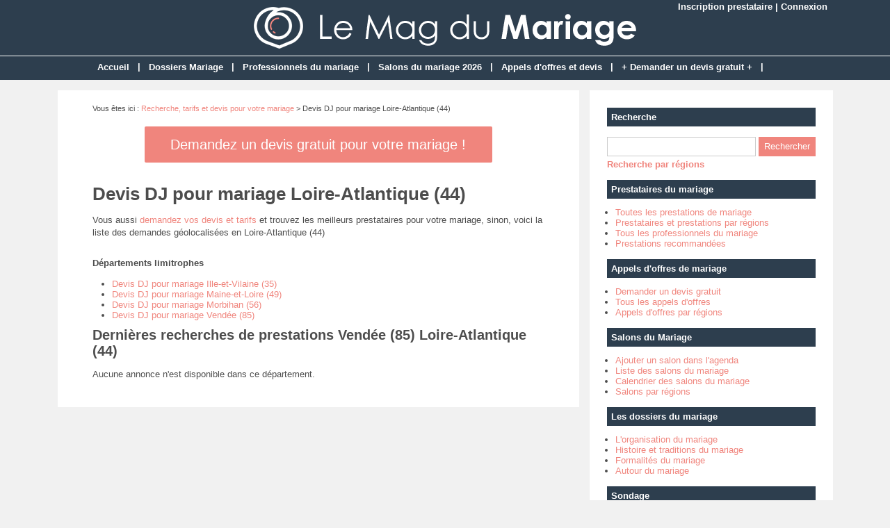

--- FILE ---
content_type: text/html; charset=utf-8
request_url: https://www.lemagdumariage.com/annonces-loire-atlantique/devis-dj-mariage.html
body_size: 2813
content:
<!doctype html>
<html>
<head>
<title>Devis DJ pour mariage Loire-Atlantique (44) - Le Mag du Mariage</title>
<meta name="description" content="Liste des demandes de prix et tarifs de prestations et prestataires pour organiser un mariage en Loire-Atlantique (44)" />
<meta name="robots" content="noindex" />
<link rel="canonical" href="https://www.lemagdumariage.com/annonces-loire-atlantique/devis-dj-mariage.html" />
<meta name="google-site-verification" content="eSndg7djrtGShq6RcLUGFaR_rK38VC7OFIyRGHA3JME" />
<meta name="viewport" content="width=device-width, initial-scale=1, maximum-scale=1" />
<link rel="shortcut icon" href="/favicon.ico" />
<link rel="stylesheet" type="text/css" media="screen" href="https://www.lemagdumariage.com/css/style.css" />
<script type="text/javascript" src="https://code.jquery.com/jquery-latest.min.js"></script>
<script type="text/javascript" src="https://www.lemagdumariage.com/js/fonctions.js"></script>
<meta name="robots" content="max-snippet:-1">
<meta name="robots" content="max-image-preview:large">
<meta name="robots" content="max-video-preview:-1">
</head>
<body>
<div id="fb-root"></div>
<script type="text/javascript">
(function(d, s, id) {
	var js, fjs = d.getElementsByTagName(s)[0];
	if (d.getElementById(id)) return;
	js = d.createElement(s); js.id = id;
	js.src = "//connect.facebook.net/fr_FR/sdk.js#xfbml=1&version=v2.5";
	fjs.parentNode.insertBefore(js, fjs);
}(document, 'script', 'facebook-jssdk'));
</script>
<div id="content">
	<div id="connexion"><a href="https://www.lemagdumariage.com/inscription.html">Inscription prestataire</a> | <a href="https://www.lemagdumariage.com/connexion.html">Connexion</a></div>
<div id="header">
	<div id="logo"><a href="https://www.lemagdumariage.com/"><img src="https://www.lemagdumariage.com/images/site/logo.png" alt="Le Mag du Mariage" width="550" height="60" /></a></div>
<div>&nbsp;</div></div>
<nav>
<ul>
<li><a href="https://www.lemagdumariage.com/">Accueil</a>
	</li>
	<li class="trait">|</li>
<li><a href="https://www.lemagdumariage.com/liste-dossiers.html">Dossiers Mariage</a>
	</li>
	<li class="trait">|</li>
<li><a href="https://www.lemagdumariage.com/liste-prestations.html">Professionnels du mariage</a>
	</li>
	<li class="trait">|</li>
<li><a href="https://www.lemagdumariage.com/liste-agendas.html">Salons du mariage 2026</a>
	</li>
	<li class="trait">|</li>
<li><a href="https://www.lemagdumariage.com/liste-annonces.html">Appels d'offres et devis</a>
	</li>
	<li class="trait">|</li>
<li><a href="https://www.lemagdumariage.com/ajouter-annonce.html">+ Demander un devis gratuit +</a>
	</li>
	<li class="trait">|</li>
</ul>
</nav>
	<div id="contenu">
		<div id="left">
		<div class="ariane">Vous &ecirc;tes ici : <a href="https://www.lemagdumariage.com/liste-annonces.html">Recherche, tarifs et devis pour votre mariage</a> &gt; Devis DJ pour mariage Loire-Atlantique (44)</div>
<div class="devis"><button type="button" class="bouton3" onclick="window.location.href='https://www.lemagdumariage.com/ajouter-annonce.html'">Demandez un devis gratuit pour votre mariage !</button></div>
<div class="g-box">
	<h1>Devis DJ pour mariage Loire-Atlantique (44)</h1>
	<p>Vous aussi <a href="https://www.lemagdumariage.com/ajouter-annonce.html">demandez vos devis et tarifs</a> et trouvez les meilleurs prestataires pour votre mariage, sinon, voici la liste des demandes g&eacute;olocalis&eacute;es en Loire-Atlantique (44)</p>
	<div id="regions">
		<div class="regions-l">
			<p class="titre-region">D&eacute;partements limitrophes</p>
		<ul class="regions-pays">
			<li><a href="https://www.lemagdumariage.com/annonces-ille-vilaine/devis-dj-mariage.html"> Devis DJ pour mariage Ille-et-Vilaine (35)</a></li>
		</ul>
		<ul class="regions-pays">
			<li><a href="https://www.lemagdumariage.com/annonces-maine-loire/devis-dj-mariage.html"> Devis DJ pour mariage Maine-et-Loire (49)</a></li>
		</ul>
		<ul class="regions-pays">
			<li><a href="https://www.lemagdumariage.com/annonces-morbihan/devis-dj-mariage.html"> Devis DJ pour mariage Morbihan (56)</a></li>
		</ul>
		<ul class="regions-pays">
			<li><a href="https://www.lemagdumariage.com/annonces-vendee/devis-dj-mariage.html"> Devis DJ pour mariage Vendée (85)</a></li>
		</ul>
		</div>
	</div>
	<h2>Derni&egrave;res recherches de prestations Vendée (85) Loire-Atlantique (44)</h2>
<p>Aucune annonce n'est disponible dans ce d&eacute;partement.</p>
</div>
		</div>
		<div id="right">
<div class="box">
		<div class="titre-col">Recherche</div>
		<div class="recherche">
			<form action="https://www.lemagdumariage.com/index.php" method="get">
			<input type="hidden" name="page" value="rech" />
			<input class="rec" type="text" name="terme" id="terme" value="" />
			<input type="submit" class="bouton" name="rechercher" value="Rechercher" />
			</form>
		</div>
		<div class="rec-region"><a href="https://www.lemagdumariage.com/recherche-regions.html">Recherche par r&eacute;gions</a></div>
</div>
<div class="box">
		<div class="titre-col">Prestataires du mariage</div>
		<ul class="cat-col">
		<li><a href="https://www.lemagdumariage.com/liste-prestations.html">Toutes les prestations de mariage</a></li>
		<li><a href="https://www.lemagdumariage.com/prestations-regions.html">Prestataires et prestations par régions</a></li>
		<li><a href="https://www.lemagdumariage.com/liste-prestataires.html">Tous les professionnels du mariage</a></li>
		<li><a href="https://www.lemagdumariage.com/prestations-recommandees.html">Prestations recommandées</a></li>
		</ul>
</div>
<div class="box">
		<div class="titre-col">Appels d'offres de mariage</div>
		<ul class="cat-col">
		<li><a href="https://www.lemagdumariage.com/ajouter-annonce.html">Demander un devis gratuit</a></li>
		<li><a href="https://www.lemagdumariage.com/liste-annonces.html">Tous les appels d'offres</a></li>
		<li><a href="https://www.lemagdumariage.com/annonces-regions.html">Appels d'offres par régions</a></li>
		</ul>
</div>
<div class="box">
		<div class="titre-col">Salons du Mariage</div>
		<ul class="cat-col">
		<li><a href="https://www.lemagdumariage.com/ajouter-agenda.html">Ajouter un salon dans l'agenda</a></li>
		<li><a href="https://www.lemagdumariage.com/liste-agendas.html">Liste des salons du mariage</a></li>
		<li><a href="https://www.lemagdumariage.com/agendas-calendrier.html">Calendrier des salons du mariage</a></li>
		<li><a href="https://www.lemagdumariage.com/agendas-regions.html">Salons par régions</a></li>
		</ul>
</div>
<div class="box">
		<div class="titre-col">Les dossiers du mariage</div>
		<ul class="cat-col">
		<li><a href="https://www.lemagdumariage.com/dossiers-cat-1-organisation-mariage.html">L'organisation du mariage</a></li>
		<li><a href="https://www.lemagdumariage.com/dossiers-cat-2-histoire-tradition-mariage.html">Histoire et traditions du mariage</a></li>
		<li><a href="https://www.lemagdumariage.com/dossiers-cat-3-formalites-mariage.html">Formalités du mariage</a></li>
		<li><a href="https://www.lemagdumariage.com/dossiers-cat-4-autour-mariage.html">Autour du mariage</a></li>
		</ul>
</div>
<div class="box">
	<div class="titre-col">Sondage</div>
	<div class="sondage">
		<div class="titre-son">Allez-vous vous rendre à un salon du mariage ?</div>
		<form method="post" action="https://www.lemagdumariage.com/vote-3.html">
		<div class="radio"><input type="radio" name="sondage" value="1"> Oui</div>
		<div class="radio"><input type="radio" name="sondage" value="2"> Non</div>
<div class="radio"><input type="radio" name="sondage" value="3"> Ne sais pas</div>
		<div><input type="submit" class="bouton" name="voter" value="Voter" /> &nbsp; <button type="button" class="bouton2" onclick="window.location.href='https://www.lemagdumariage.com/sondage-3-allez-rendre-salon-mariage.html'">Voir les r&eacute;sultats</button></div>
	</form>
	<div class="box-sondage"><a href="https://www.lemagdumariage.com/liste-sondages.html">Voir tous les sondages</a></div>
	</div>
</div>
<div class="box">
		<div class="titre-col">Suivez-nous !</div>
		<div id="social-col">
<a class="soc" href="https://www.facebook.com/lemagdumariage" target="_blank"><img src="https://www.lemagdumariage.com/images/site/picto-facebook.png" alt="Facebook" /></a>
<a class="soc" href="https://twitter.com/Mariage_fr" target="_blank"><img src="https://www.lemagdumariage.com/images/site/picto-twitter.png" alt="Twitter" /></a>
		<a class="soc" href="https://www.lemagdumariage.com/rss/flux-general.xml" target="_blank"><img src="https://www.lemagdumariage.com/images/site/picto-rss.png" alt="Flux RSS" /></a>
		</div>
</div>
</div>
	</div>
</div>
<div id="footer">
	<div id="zone-footer">
	&copy; 2014-2026 - Le Mag du Mariage &eacute;dit&eacute; par <a href="https://www.mybeautifulcompany.com" target="_blank">My Beautiful Company</a> - <a href="https://www.lemagdumariage.com/mentions-legales.html">Mentions légales</a> - <a href="https://www.lemagdumariage.com/conditions-generales-vente.html">Conditions générales de vente</a> - <a href="https://www.lemagdumariage.com/plan.html">Plan</a> - <a href="https://www.lemagdumariage.com/contact.html">Contact</a>	</div>
</div>
<script type="text/javascript" src="https://www.lemagdumariage.com/js/jquery.lazyload.js"></script>
<script type="text/javascript">
$(function() {
	$("img.lazy").lazyload({
		 effect : "fadeIn"
	});
});
</script>
<script type="text/javascript" src="https://www.lemagdumariage.com/js/jquery.sticky.js"></script>
<script type="text/javascript">
  $(document).ready(function(){
    $("#sticker").sticky({topSpacing:0});
});
</script>
<!-- Matomo O2 -->
<script>
  var _paq = window._paq = window._paq || [];
  /* tracker methods like "setCustomDimension" should be called before "trackPageView" */
  _paq.push(['trackPageView']);
  _paq.push(['enableLinkTracking']);
  (function() {
    var u="https://www.mbc-stats.eu/";
    _paq.push(['setTrackerUrl', u+'matomo.php']);
    _paq.push(['setSiteId', '6']);
    var d=document, g=d.createElement('script'), s=d.getElementsByTagName('script')[0];
    g.async=true; g.src=u+'matomo.js'; s.parentNode.insertBefore(g,s);
  })();
</script>
<!-- End Matomo Code -->

<script type="text/javascript" src="https://www.lemagdumariage.com/js/jquery.responsinav.js"></script>
<script>
$(function(){
	$(window).responsinav({ breakpoint: 999 });
});
</script>
</body>
</html>


--- FILE ---
content_type: text/css
request_url: https://www.lemagdumariage.com/css/style.css
body_size: 11159
content:
html, body {margin: 0; color: #4d4d4d; font: 13px Arial, Helvetica, sans-serif; background: #f1f1f1}
#fond {background: url(../images/site/fond.png); display: none; height: 100%; width: 100%; position: fixed; top: 0; z-index: 99998}
#popup {width: 500px; background: #fff; padding: 10px; height: auto; z-index: 99999; position: fixed; display: none; top: 200px; right: 0; left: 0; margin: 0 auto; border-radius: 6px}
#titrepopup {font-size: 20px; width: 80%; padding: 4px 0 15px 0; color : #2d3e4e; float: left; font-weight: bold}
#lienpopup {padding: 10px 0 0; text-align: center; font-weight: bold}
#bouton {width: 19px; height: 19px; float: right; background: #2d3e4e; margin: 2px 0 0 0; padding: 4px 3px 3px 4px; border-radius: 50%; color: #fff; text-align: center; font-size: 17px; line-height: 17px; cursor: pointer; font-weight: bold}
#popup iframe {box-shadow: none; margin: 0 auto; min-width: 500px}
#content {width: 100%; height: auto; margin: 0 auto 0}
/* Connexion */
#connexion {width: 1100px; height: 0; line-height: 20px; text-align: right; margin: 0 auto; font-weight: bold; color: #fff}
#connexion a, a:visited {text-decoration: none; color: #fff}
#connexion a:hover {text-decoration: underline; color: #fff}
a, a:active, img, img:active, input img, input img:hover, iframe {outline: none}
iframe {border: 0}
img {max-width: 100%; height: auto}
a, a:visited {text-decoration: none; color: #f0857d}
a:hover {text-decoration: underline; color: #f0857d}
h1, h1.home, h2, h3 {font-weight: bold; margin: 0}
h1 {font-size: 26px; margin-bottom: 10px}
h1.home {font-size: 26px; margin-bottom: 10px}
h2 {font-size: 20px; margin-bottom: 10px}
h3 {font-size: 15px}
h4 {font-size: 100%}
h5 {font-size: 100%}
h6 {font-size: 100%}
h3, h4, h5, h6 {padding: 0}
table {width: 100%}
table td {vertical-align: text-top}
#calendrier table {border: 1px solid #ccc; margin: 0 auto; margin-bottom: 15px}
#calendrier table td {border: 1px solid #ccc; padding: 4px; vertical-align: middle}
.ariane {font-size: 11px; margin: 20px 0 10px 0; width: 650px}
.clear {clear: both}
ul, li {margin: 0 0 0 16px; padding: 0}
ul {margin: 6px 6px 10px 6px}
ul ul {margin: 6px 0 6px 0}
figure {margin: 0}
figcaption {font-size: 10px; text-align: center; font-style: italic}
/* Header */
#header {width: 100%; height: 80px; margin: 0 auto; overflow: hidden; background: #2d3e4e}
#logo {text-align: center; padding: 10px 0 0 0}
.pub-h {}
/* Menu */
nav {display: block; width: 100%; height: 34px; background: #2d3e4e; margin: 0 auto 15px; font-weight: bold; border-top: 1px solid #fff}
nav a.mobile_handle {display: none}
nav ul {display: block; margin: 0 auto; padding: 0; width: 1024px}
nav ul li {display: inline; position: relative; float: left; list-style: none; height: 34px; margin: 0; padding: 0}
nav ul a, nav ul a:link, nav ul a:visited {display: block; float: left; margin: 0; color: #fff; list-style: none; height: 20px; line-height: 18px; padding: 7px 12px}
nav ul a:hover, nav ul a:active {text-decoration: underline; color: #fff}
nav ul ul {display: none; position: absolute; top: 34px; left: 0; width: 190px; border: 1px solid #fff; border-bottom: none; background: none}
nav ul ul li {display: block; float: none; clear: both; background: #2d3e4e; border-bottom: 1px solid #fff; width: 100%; height: auto; margin: 0; padding: 0}
nav ul ul a, nav ul ul a:link, nav ul ul a:visited {display: block; float: none; padding: 7px 5px; border-right: none; margin: 0; color: #fff; text-align: left; text-decoration: none; height: auto}
nav ul ul a:hover, nav ul ul a:active {text-decoration: underline; color: #fff}
nav ul ul ul {top: -1px; left: 190px; width: 190px}
nav ul ul ul li {display: block; float: none; clear: both; background: #2d3e4e; margin: 0; padding: 0}
nav ul ul ul a, nav ul ul ul a:link, nav ul ul ul a:visited {display: block; float: none; border: 0; padding: 3px 5px 5px; margin: 0; color: #fff; text-decoration: none}
nav ul ul ul a:hover, nav ul ul ul a:active {text-decoration: underline; color: #fff}
nav ul li.trait {float: left; list-style: none; margin: 0; width: auto; height: 34px; line-height: 30px; color: #fff; font-weight: bold}
/* Pub */
.pub-menu {text-align: center; padding: 15px 0 15px 0; background: #fff; width: 1100px; margin: 15px auto 0}
#pub-menu-inside {width: 1000px; margin: 0 auto; padding: 10px 0 0 0}
.box-pub1, .box-pub2 {text-align: center; padding: 0 0 20px 0}
.box-pub3 {background: #fff; width: 650px; overflow: hidden; margin-top: 10px; padding: 2px 0px 6px 2px}
.pub-dossier {text-align: center}
/* Contenant */
#contenu {width: 1115px; height: auto; margin: 0 auto 15px; display: table}
#left {float: left; width: 650px; background: #fff; background: #fff; height: auto; padding: 0 50px 25px 50px; height: auto; display: table-cell}
#right {float: right; width: 300px; background: #fff; padding: 25px 25px 0 25px; display: table-cell}
/* Colonne */
.box {width: 300px; padding: 0 0 15px 0; font-size: 13px}
.box-texte h2 {font-size: 18px; padding-bottom:0; border: none}
.titre-col {font-weight: bold; padding: 6px; background: #2d3e4e; font-size: 13px; color: #fff}
.rec {border: 1px #ccc solid; line-height: 18px; color: #4d4d4d; padding: 4px; margin: 15px 0 0 0; width: 204px}
#social-col {text-align: left; padding: 15px 0 0 0; width: 300px}
#social-col-top {text-align: right; padding: 20px 0 0 0}
.soc {padding: 0 16px 0 0}
.soc-top {padding: 0 10px}
ul.cat-col {margin: 12px 0 0 -4px}
ul.cat-col li.rouge a, ul.cat-col li.rouge a:visited {color: #f0857d; text-decoration: none}
ul.cat-col li.rouge a:hover {color: #f0857d; text-decoration: underline}
ul.com-col {margin: 6px 0 6px -4px}
ul.com-col li {padding-bottom: 10px}
.rec-region {font-weight: bold; padding-top: 4px}
.rec-region a, .rec-region a:visited {text-decoration: none; color: #f0857d}
.rec-region a:hover {text-decoration: underline; color: #f0857d}
/* Sondages */
.titre-son {background: #f0857d; color: #fff; text-align: center; padding: 6px; margin-bottom: 10px}
.radio {margin-bottom: 8px}
.img-vote {height: 10px}
/* Contenu */
.g-box, .p-box {background: #fff; width: 650px; overflow: hidden; margin-top: 20px}
.p-box {width: 728px; padding: 2px 0px 6px 2px}
.g-box ul {margin-left: 12px}
.g-box p {line-height: 18px}
.devis {text-align: center; margin: 0 0 10px 0; padding: 10px}
/* Box modules */
.box-texte, .box-cat {width: 650px; height: auto; margin: -10px 0 10px 0; padding: 0; overflow: auto}
.box-texte h2 {font-size: 20px; padding-bottom:0; border: none}
.box-texte h2.devis {font-size: 26px; background: #f0857d; color: #fff; padding: 16px 12px 2px 12px; margin: 0px; text-align: center}
.box-texte p.devis {background: #f1592a; color: #fff; padding: 2px 12px 16px 12px; margin: 0px; text-align: center; font-weight : bold}
.box-cat {padding: 0}
.box-g {float: left; width: 420px; height: auto; margin: 0; padding: 0}
.box-d {float: right; width: 210px; height: auto; padding: 10px; background: #f1f1f1; margin: 10px 0 0 6px}
.pubexp {font-size: 11px; color: #999}
/* Nouveau bloc A style Gris */
.bloca-gris {width: 650px; height: auto; margin: 10px 0 10px 0}
.bloca-gris .chapo {width: 650px; height: 26px; top: 0; margin: 0; border-bottom: 3px solid #2d3e4e; padding-bottom: 0}
.bloca-gris .chapo-l {float: left; width: 325px; height: 26px; line-height: 26px}
.bloca-gris .chapo-l h2 {margin: 0; font-size: 13px; height: 24px; line-height: 21px; padding: 4px 10px 0; display:inline-block; background: #2d3e4e; color: #fff; border: none}
.bloca-gris .chapo-r {float: right; width: 325px; height: 12px; line-height: 26px; padding-top: 0; color: #999; text-align: right; vertical-align: middle; font-size: 13px}
.bloca-gris .chapo-r a, .bloca-gris .chapo-r a:visited {color: #999; text-decoration: none}
.bloca-gris .chapo-r a:hover {color: #999; text-decoration: underline}
/* Bloc A */
.bloca-gris .str-a {width: 650px; height: auto; margin-top: 10px; overflow: auto}
.bloca-gris .str-a-l {float: left; width: 310px; padding-right: 15px}
.bloca-gris .str-a-l .img {width: 310px}
.bloca-gris .str-a-l .titre {margin-top: 10px; width: 310px; font-size: 13px; font-weight: bold}
.bloca-gris .str-a-l .titre a, .bloca-gris .str-a-l .titre a:visited {text-decoration: none} 
.bloca-gris .str-a-l .titre a:hover {text-decoration: underline}
.bloca-gris .str-a-l .stitre {margin-top: 10px; width: 310px; font-size: 11px}
.bloca-gris .str-a-l .texte {margin-top: 10px; width: 310px; font-size: 13px}
.bloca-gris .str-a-l .lien {margin-top: 6px; font-size: 11px; color: #999; font-style: italic}
.bloca-gris .str-a-l .lien a, .lien a:visited {color: #999; text-decoration: none}
.bloca-gris .str-a-l .lien a:hover {color: #999; text-decoration: underline}
.bloca-gris .str-a-r {float: right; width: 310px; padding-left: 15px}
.bloca-gris .str-a-r .zone {width: 310px; height: 90px; overflow: auto}
.bloca-gris .str-a-r .zone .zone-l {float: left; width: 100px; padding-right: 10px}
.bloca-gris .str-a-r .zone .zone-l .img {width: 100px}
.bloca-gris .str-a-r .zone .zone-r {float: right; width: 200px}
.bloca-gris .str-a-r .zone .zone-r .titre {width: 200px; font-size: 13px; font-weight: bold}
.bloca-gris .str-a-r .zone .zone-r .titre a, .bloca-gris .str-a-r .zone .zone-r .titre a:visited {text-decoration: none}
.bloca-gris .str-a-r .zone .zone-r .titre a:hover {text-decoration: underline}
.bloca-gris .str-a-r .zone .zone-r .stitre {margin-top: 10px; width: 200px; font-size: 11px}
.bloca-gris .str-a-r .zone .zone-r .texte {margin-top: 10px; width: 200px; font-size: 13px}
.bloca-gris .str-a-r .lien {margin-top: 6px; font-size: 11px; color: #999; font-style: italic}
.bloca-gris .str-a-r .lien a, .lien a:visited {color: #999; text-decoration: none}
.bloca-gris .str-a-r .lien a:hover {color: #999; text-decoration: underline}
/* Nouveau bloc B style Gris */
.blocb-gris {width: 650px; height: auto; margin: 20px 0 20px 0}
.blocb-gris .chapo {width: 650px; height: 26px; top: 0; margin: 0; border-bottom: 3px solid #2d3e4e; padding-bottom: 0}
.blocb-gris .chapo-l {float: left; width: 325px; height: 26px; line-height: 26px}
.blocb-gris .chapo-l h2 {margin: 0; font-size: 13px; height: 24px; line-height: 21px; padding: 4px 10px 0; display:inline-block; background: #2d3e4e; color: #fff; border: none}
.blocb-gris .chapo-r {float: right; width: 325px; height: 12px; line-height: 26px; padding-top: 0; color: #999; text-align: right; vertical-align: middle; font-size: 13px}
.blocb-gris .chapo-r a, .blocb-gris .chapo-r a:visited {color: #999; text-decoration: none}
.blocb-gris .chapo-r a:hover {color: #999; text-decoration: underline}
/* Bloc B */
.blocb-gris .str-b {width: 650px; height: auto; margin-top: 10px; overflow: auto}
.blocb-gris .str-b ul.zone {width: 650px; height: auto; margin: 0; padding: 0; overflow: auto; list-style: none; display: inline-block}
.blocb-gris .str-b ul.zone li {width: 310px; float: left; margin: 0; padding: 0}
.blocb-gris .str-b ul.zone li:first-child {float: left}
.blocb-gris .str-b ul.zone li:last-child {float: right}
.blocb-gris .str-b ul.zone li .titre {width: 310px; font-size: 13px; font-weight: bold; margin-top: 6px; display: block}
.blocb-gris .str-b ul.zone li .titre a, .blocb-gris .str-b ul.zone li .titre a:visited {text-decoration: none}
.blocb-gris .str-b ul.zone li .titre a:hover {text-decoration: underline}
.blocb-gris .str-b ul.zone li .stitre {width: 310px; font-size: 11px; margin-top: 6px; display: block}
.blocb-gris .str-b ul.zone li .texte {width: 310px; font-size: 13px; margin: 6px 0 10px; display: block}
.blocb-gris .str-b ul.zone li .lien {width: 310px; margin-top: 6px; font-size: 11px; color: #999; font-style: italic}
.blocb-gris .str-b ul.zone li .lien a, ul.zone li .lien a:visited {color: #999; text-decoration: none}
.blocb-gris .str-b ul.zone li .lien a:hover {color: #999; text-decoration: underline}
.blocb-gris .str-b ul.zone2 {width: 650px; height: auto; margin: 10px 0 0; padding: 0; overflow: auto; list-style: none; display: inline-block}
.blocb-gris .str-b ul.zone2 li {width: 310px; height: auto; float: left; margin: 0; padding: 0}
.blocb-gris .str-b ul.zone2 li:first-child {float: left}
.blocb-gris .str-b ul.zone2 li:last-child {float: right}
.blocb-gris .str-b ul.zone2 li img {float: left; width: 100px}
.blocb-gris .str-b ul.zone2 li .titre {float: right; width: 200px; font-size: 13px; font-weight: bold; display: block}
.blocb-gris .str-b ul.zone2 li .titre a, .blocb-gris .str-b ul.zone2 li .titre a:visited {text-decoration: none}
.blocb-gris .str-b ul.zone2 li .titre a:hover {text-decoration: underline}
.blocb-gris .str-b ul.zone2 li .stitre {float: right; width: 200px; font-size: 11px; margin-top: 6px; display: block}
.blocb-gris .str-b ul.zone2 li .texte {float: right; width: 200px; font-size: 13px; margin: 6px 0 10px; display: block}
.blocb-gris .str-b ul.zone2 li .lien {float: right; width: 200px; margin-top: 6px; font-size: 11px; color: #999; font-style: italic}
.blocb-gris .str-b ul.zone2 li .lien a, ul.zone2 li .lien a:visited {color: #999; text-decoration: none}
.blocb-gris .str-b ul.zone2 li .lien a:hover {color: #999; text-decoration: underline}
/* Nouveau bloc C style Gris */
.blocc-gris {width: 650px; height: auto; margin: 0 0 10px 0}
.blocc-gris .chapo {width: 650px; height: 26px; top: 0; margin: 0; border-bottom: 3px solid #2d3e4e; padding-bottom: 0}
.blocc-gris .chapo-l {float: left; width: 325px; height: 26px; line-height: 26px}
.blocc-gris .chapo-l h2 {margin: 0; font-size: 13px; height: 24px; line-height: 21px; padding: 4px 10px 0; display:inline-block; background: #2d3e4e; color: #fff; border: none}
.blocc-gris .chapo-r {float: right; width: 325px; height: 12px; line-height: 26px; padding-top: 0; color: #999; text-align: right; vertical-align: middle; font-size: 13px}
.blocc-gris .chapo-r a, .blocc-gris .chapo-r a:visited {color: #999; text-decoration: none}
.blocc-gris .chapo-r a:hover {color: #999; text-decoration: underline}
/* Bloc C */
.blocc-gris .str-c {width: 650px; height: auto; margin-top: 10px; overflow: auto}
.blocc-gris .str-c ul.zone {width: 650px; height: auto; margin: 0; padding: 0; overflow: auto; list-style: none; display: inline-block}
.blocc-gris .str-c ul.zone li {width: 210px; height: auto; float: left; margin: 0; padding: 0}
.blocc-gris .str-c ul.zone li:first-child {float: left; padding-right: 10px}
.blocc-gris .str-c ul.zone li:last-child {float: right}
.blocc-gris .str-c ul.zone li .titre {float: right; width: 210px; font-size: 13px; font-weight: bold; display: block; margin-bottom: 10px}
.blocc-gris .str-c ul.zone li .titre a, .blocc-gris .str-c ul.zone li .titre a:visited {color: #2d3e4e; text-decoration: none}
.blocc-gris .str-c ul.zone li .titre a:hover {color: #2d3e4e; text-decoration: underline}
/* Nouveau bloc D style Gris */
.blocd-gris {width: 650px; height: auto; margin: 10px 0 10px 0}
.blocd-gris .chapo {width: 650px; height: 26px; top: 0; margin: 0; border-bottom: 3px solid #2d3e4e; padding-bottom: 0}
.blocd-gris .chapo-l {float: left; width: 325px; height: 26px; line-height: 26px}
.blocd-gris .chapo-l h2 {margin: 0; font-size: 13px; height: 24px; line-height: 21px; padding: 4px 10px 0; display:inline-block; background: #2d3e4e; color: #fff; border: none}
.blocd-gris .chapo-r {float: right; width: 325px; height: 12px; line-height: 26px; padding-top: 0; color: #999; text-align: right; vertical-align: middle; font-size: 13px}
.blocd-gris .chapo-r a, .blocd-gris .chapo-r a:visited {color: #999; text-decoration: none}
.blocd-gris .chapo-r a:hover {color: #999; text-decoration: underline}
/* Bloc D */
.blocd-gris .str-d {width: 650px; height: auto; margin-top: 10px; overflow: auto}
.blocd-gris .str-d .zone {width: 650px; height: auto; overflow: auto; padding-bottom: 10px}
.blocd-gris .str-d .zone .zone-l {float: left; width: 210px; padding-right: 10px}
.blocd-gris .str-d .zone .zone-l .img {width: 210px}
.blocd-gris .str-d .zone .zone-r {float: right; width: 430px}
.blocd-gris .str-d .zone .zone-r .titre {width: 430px; font-size: 13px; font-weight: bold}
.blocd-gris .str-d .zone .zone-r .titre a, .blocd-gris .str-d .zone .zone-r .titre a:visited {text-decoration: none}
.blocd-gris .str-d .zone .zone-r .titre a:hover {text-decoration: underline}
.blocd-gris .str-d .zone .zone-r .stitre {margin-top: 10px; width: 430px; font-size: 11px}
.blocd-gris .str-d .zone .zone-r .texte {margin-top: 10px; width: 430px; font-size: 13px}
.blocd-gris .str-d .zone .zone-r .lien {margin-top: 6px; font-size: 11px; color: #999; font-style: italic}
.blocd-gris .str-d .zone .zone-r .lien a, .lien a:visited {color: #999; text-decoration: none}
.blocd-gris .str-d .zone .zone-r .lien a:hover {color: #999; text-decoration: underline}
/* Nouveau bloc E style Gris */
.bloce-gris {width: 650px; height: auto; margin: 0 0 10px 0; font-size: 13px}
.bloce-gris .chapo {width: 650px; height: 26px; top: 0; margin: 0 0 10px 0; border-bottom: 3px solid #2d3e4e; padding-bottom: 0}
.bloce-gris .chapo-l {float: left; width: 325px; height: 26px; line-height: 26px}
.bloce-gris .chapo-l h2 {margin: 0; font-size: 13px; height: 24px; line-height: 21px; padding: 4px 10px 0; display:inline-block; background: #2d3e4e; color: #fff; border: none}
.bloce-gris .chapo-r {float: right; width: 325px; height: 12px; line-height: 26px; padding-top: 0; color: #999; text-align: right; vertical-align: middle; font-size: 13px}
.bloce-gris .chapo-r a, .bloce-gris .chapo-r a:visited {color: #999; text-decoration: none}
.bloce-gris .chapo-r a:hover {color: #999; text-decoration: underline}
/* Nouveau bloc F style Gris */
.blocf-gris {width: 650px; height: auto; margin: 0 0 10px 0}
.blocf-gris .chapo {width: 650px; height: 26px; top: 0; margin: 0; border-bottom: 3px solid #2d3e4e; padding-bottom: 0}
.blocf-gris .chapo-l {float: left; width: 325px; height: 26px; line-height: 26px}
.blocf-gris .chapo-l h2 {margin: 0; font-size: 13px; height: 24px; line-height: 21px; padding: 4px 10px 0; display:inline-block; background: #2d3e4e; color: #fff; border: none}
.blocf-gris .chapo-r {float: right; width: 325px; height: 12px; line-height: 26px; padding-top: 0; color: #999; text-align: right; vertical-align: middle; font-size: 13px}
.blocf-gris .chapo-r a, .blocf-gris .chapo-r a:visited {color: #999; text-decoration: none}
.blocf-gris .chapo-r a:hover {color: #999; text-decoration: underline}
/* Bloc F */
.blocf-gris .str-f {width: 650px; height: auto; margin-top: 10px; overflow: auto}
.blocf-gris .str-f ul.zone {width: 650px; height: auto; margin: 0; padding: 0; overflow: auto; list-style: none; display: inline-block}
.blocf-gris .str-f ul.zone li {width: 210px; height: auto; float: left; margin: 0; padding: 0}
.blocf-gris .str-f ul.zone li:first-child {float: left; padding-right: 10px}
.blocf-gris .str-f ul.zone li:last-child {float: right}
.blocf-gris .str-f ul.zone li .titre {float: right; width: 210px; font-size: 13px; font-weight: bold; display: block; margin-bottom: 10px}
.blocf-gris .str-f ul.zone li .titre a, .blocf-gris .str-f ul.zone li .titre a:visited {text-decoration: none}
.blocf-gris .str-f ul.zone li .titre a:hover {text-decoration: underline}
/* Nouveau bloc G style Gris */
.blocg-gris {width: 650px; height: auto; margin: 0 0 10px 0}
.blocg-gris .chapo {width: 650px; height: 26px; top: 0; margin: 0; border-bottom: 3px solid #2d3e4e; padding-bottom: 0}
.blocg-gris .chapo-l {float: left; width: 325px; height: 26px; line-height: 26px}
.blocg-gris .chapo-l h2 {margin: 0; font-size: 13px; height: 24px; line-height: 21px; padding: 4px 10px 0; display:inline-block; background: #2d3e4e; color: #fff; border: none}
.blocg-gris .chapo-r {float: right; width: 325px; height: 12px; line-height: 26px; padding-top: 0; color: #999; text-align: right; vertical-align: middle; font-size: 13px}
.blocg-gris .chapo-r a, .blocg-gris .chapo-r a:visited {color: #999; text-decoration: none}
.blocg-gris .chapo-r a:hover {color: #999; text-decoration: underline}
/* Bloc G */
.blocg-gris .str-g {width: 650px; height: auto; margin-top: 10px; overflow: auto}
.blocg-gris .str-g .zone {width: 650px; height: auto; overflow: auto; padding-bottom: 10px}
.blocg-gris .str-g .zone .zone-l {float: left; width: 210px; padding-right: 10px}
.blocg-gris .str-g .zone .zone-l .img {width: 210px}
.blocg-gris .str-g .zone .zone-r {float: right; width: 430px}
.blocg-gris .str-g .zone .zone-r .titre {width: 430px; font-size: 13px; font-weight: bold}
.blocg-gris .str-g .zone .zone-r .titre a, .blocg-gris .str-g .zone .zone-r .titre a:visited {text-decoration: none}
.blocg-gris .str-g .zone .zone-r .titre a:hover {text-decoration: underline}
.blocg-gris .str-g .zone .zone-r .stitre {margin-top: 10px; width: 430px; font-size: 11px}
.blocg-gris .str-g .zone .zone-r .texte {margin-top: 10px; width: 430px; font-size: 13px}
.blocg-gris .str-g .zone .zone-r .lien {margin-top: 6px; font-size: 11px; color: #999; font-style: italic}
.blocg-gris .str-g .zone .zone-r .lien a, .lien a:visited {color: #999; text-decoration: none}
.blocg-gris .str-g .zone .zone-r .lien a:hover {color: #999; text-decoration: underline}
/* Bloc neutre */
.neutre .str-b {width: 650px; height: auto; margin: 10px 0 0; overflow: hidden}
.neutre .str-b ul.zone {width: 650px; height: auto; margin: 0 0 20px; padding: 0; list-style: none; display: inline-block}
.neutre .str-b ul.zone li {width: 310px; float: left; margin: 0; padding: 0}
.neutre .str-b ul.zone li:first-child, .neutre .str-b tr.zone td:first-child {float: left}
.neutre .str-b ul.zone li:last-child, .neutre .str-b tr.zone td:last-child {float: right}
.neutre .str-b ul.zone li .titre {width: 310px; font-size: 13px; font-weight: bold; margin-top: 6px; display: block}
.neutre .str-b ul.zone li .titre a, .neutre .str-b ul.zone li .titre a:visited {text-decoration: none}
.neutre .str-b ul.zone li .titre a:hover, .neutre .str-b tr.zone td .titre a:hover {text-decoration: underline}
.neutre .str-b ul.zone li .stitre {width: 310px; font-size: 11px; margin-top: 6px; display: block}
.neutre .str-b ul.zone li .texte {width: 310px; font-size: 13px; margin: 6px 0 6px; display: block; overflow: hidden}
.neutre .str-b ul.zone li .lien {width: 310px; margin-top: 6px; font-size: 11px; color: #999; font-style: italic}
.neutre .str-b ul.zone li .lien a, ul.zone li .lien a:visited {text-decoration: none; color: #999}
.neutre .str-b ul.zone li .lien a:hover {text-decoration: underline; color: #999}
/* Bloc neutre table */
.neutre .str-t {width: 630px; height: auto; margin: 10px 0 0; overflow: hidden}
.neutre .str-t ul.zone, .neutre .str-t tr.zone {width: 630px; height: auto; margin: 0 0 20px; padding: 0; list-style: none; display: inline-block}
.neutre .str-t tr.zone td {width: 310px; float: left; margin: 0; padding: 0; font-size: 13px; margin-top: 6px; display: block}
.neutre .str-t tr.zone td:first-child {float: left}
.neutre .str-t tr.zone td:last-child {float: right}
.neutre .str-t tr.zone td .titre a, .neutre .str-t tr.zone td .titre a:visited {text-decoration: none; font-weight: bold}
.neutre .str-t tr.zone td .titre a:hover {text-decoration: underline}
.neutre .str-t tr.zone td .texte {width: 310px; font-size: 13px; margin: 6px 0 10px; display: block; overflow: hidden}
.neutre .str-t tr.zone td .lien {width: 310px; margin-top: 6px; font-size: 11px; color: #999; font-style: italic}
.neutre .str-t tr.zone td .lien a, tr.zone td .lien a:visited {text-decoration: none; color: #999}
.neutre .str-t tr.zone td .lien a:hover {text-decoration: underline; color: #999}
/* Liste images horizontales */
.liste-neutre {height: auto; margin-top: 10px; overflow: auto}
.liste-100, .liste-120, .liste-150, .liste-160 {width: 650px; margin: 4px 0; min-height: 100px; height: auto; overflow: auto}
.liste-120 {min-height: 90px}
.liste-150 {min-height: 150px}
.liste-160 {min-height: 120px}
.home-img-100, .home-img-100-75, .home-img-120, .home-img-150, .home-img-160, .home-img-210-140, .home-img-1, .home-img-2, .home-img-3 {float: left; width: 100px; height: 100px; margin: 0 10px 2px 0; padding: 4px; border: 1px solid #ccc}
.home-img-100-75 {float: left; width: 100px; height: 75px; border: none; padding: 0 6px 0 0}
.home-img-120 {width: 120px; height: 90px}
.home-img-150 {width: 150px; height: 150px}
.home-img-160 {width: 160px; height: 120px}
.home-img-210-140 {width: 210px; height: 140px; border: none; padding: 0 6px 0 0}
.home-img-1 {width: 100px; height: 75px; border: none; padding: 0 6px 0 0}
.home-img-2 {width: 210px; height: 140px; border: none; padding: 0 6px 0 0}
.home-img-3 {width: 310px; height: 160px; border: none; padding: 0 6px 0 0}
.img-marge {margin: 16px 10px 4px 0}
.overflow {overflow: auto}
.home-titre {color: #2d3e4e; font-weight: bold}
.home-lien {font-style: italic; margin-top: 10px; font-size: 11px}
.page-lien {font-style: italic; text-align: right; margin-top: 10px; font-size: 11px}
.home-lien a, .home-lien a:visited, .page-lien a, .page-lien a:visited {color: #999; text-decoration: none}
.home-lien a:hover, .page-lien a:hover {color: #999; text-decoration: underline}
.home-texte {margin-top: 20px}
.agenda-lien {margin-top: 6px; font-size: 11px; color: #999; font-style: italic}
.padding-rec {padding-right: 4px}
.h-video {padding: 4px; border: 1px solid #ccc}
.img-100, .img-120, .img-150, .img-160, .img-240, .img-310, .img-650 {float: right; width: 100px; min-height: 100px; height: auto; margin: 0 0 4px 20px; padding: 4px; border: 1px solid #ccc; font-size: 11px; text-align: center}
.img-120 {width: 120px; min-height: 90px}
.img-150 {width: 150px; min-height: 150px}
.img-160 {width: 160px; min-height: 120px}
.img-240 {width: 240px; min-height: 180px}
.img-310 {width: 310px; min-height: 160px}
.img-650 {display: none}
.img-650-agen {float: none; width: 650px; min-height: 325px; text-align: center; font-size: 11px; margin: 20px 0 0 0}
.pad-img {padding-bottom: 4px}
.align-l {float: left; width: 614px; font-size: 11px; color: #999}
.align-r {float: right; width: 100px; text-align: right}
.center {text-align: center}
.suite {float: right}
.sondage {border: 1px solid #f0857d; padding: 3px; margin-top: 15px}
.box-sondage {padding-top: 10px; padding-bottom: 6px; text-align: center}
.box-sondage a, .box-sondage a:visited {}
.box-sondage a:hover {}
/* Liste images verticales */
.img-v {margin: 0; padding: 4px; border: 1px solid #ccc}
.ordre {padding: 0; margin: 0; width: 650px}
.liste-h-100 {width: 110px; margin-right: 8px}
.liste-h-120 {width: 130px; margin-right: 12px}
.liste-h-150 {width: 160px; margin-right: 16px}
.liste-h-160 {width: 170px; margin-right: 6px}
.td-annonce {width: 178px; text-align: center}
/* Nouveau compte */
h2.compte {font-size: 20px; width: 100%; margin: 10px 0 10px 0; background: #2d3e4e; padding: 6px 8px; color: #fff}
ul.compte-liste {margin: 6px 0 6px -4px}
ul.compte-liste li {padding-bottom: 4px}
.compte {background: #fff; margin: 0; padding: 8px; width: 100%; height: auto; overflow: auto}
.compte2 {background: #f1f1f1; margin: 0; padding: 8px; width: 100%; height: auto; overflow: auto; border-bottom: 1px solid #ccc; border-top: 1px solid #ccc}
.compte-titre {float: left; width: 100%}
.compte-date {float: left; width: 100%; padding: 4px 0 4px 0}
.compte-lien {float: left; width: 100%; padding-top: 4px}
/* Appels d'offres & annonces */
.tr-fond {background: #2d3e4e; color: #fff; margin: 0; padding: 0}
/* Altenance ligne Annonces */
.tr-fond-bas {background: #fff; margin: 0; padding: 0}
.tr-fond-bas2 {background: #eee; margin: 0; padding: 0}
.b_titre, .b_titre2 {float: left; width: 320px; margin: 0; padding: 6px 0 6px 4px; color: #fff; height: 16px}
.b_titre2 {width: 400px}
.b_budget {float: left; width: 80px; margin: 0; padding: 6px 0; color: #fff; height: 16px; text-align: center}
.b_ville {float: left; width: 160px; margin: 0; padding: 6px 0; color: #fff; height: 16px; text-align: left}
.b_vote {float: left; width: 80px; margin: 0; padding: 6px 0; color: #fff; height: 16px; text-align: center}
.b_date {float: left; width: 80px; padding: 6px 0; color: #fff; height: 16px; text-align: left}
.f_titre, .f_titre2 {float: left; width: 320px; padding: 2px 0 2px 4px}
.f_titre2 {width: 400px}
.f_titre a, .f_titre a:visited, .f_titre2 a, .f_titre2 a:visited {text-decoration: none}
.f_titre a:hover, .f_titre2 a:hover {text-decoration: underline}
.f_budget {float: left; width: 80px; padding: 2px 0; text-align: center}
.f_ville {float: left; width: 160px; padding: 2px 0; text-align: left}
.f_vote {float: left; width: 80px; padding: 2px 0; text-align: center}
.f_date {float: left; width: 80px; padding: 2px 0; text-align: left}
.abo {font-weight: bold; background: #f1f1f1; padding: 6px; margin-top: 10px; border: solid 1px #ccc; text-align: center; line-height: 20px;}
.abo2 {font-weight: bold; text-align: center; background: #f1f1f1; margin: 0; padding: 6px 0; border-right: solid 1px #ccc;  border-left: solid 1px #ccc;  border-bottom: solid 1px #ccc; margin-top: -13px;}
.abo h2{text-align: left; padding-top: 10px}
ul.abo {text-align: left; border: none}
/* Nouvelles annonces */
.annonce {background: #fff; margin: 0; padding: 14px 8px 14px 8px; width: 635px; height: auto; overflow: auto}
.annonce2 {background: #f1f1f1; margin: 0; padding: 14px 8px 14px 8px; width: 635px; border-bottom: 1px solid #ccc; border-top: 1px solid #ccc; height: auto; overflow: auto}
.annonce-titre {float: left; width: 99%; font-weight: bold}
.annonce-texte {padding: 4px 0 4px 0; float: left; width: 99%}
.annonce-date {font-size: 12px; font-weight: bold; float: left; width: 99%; padding: 0px 0 2px 0}
.boite {width: 100%; padding: 0}
.boite-abo {font-weight: bold; background: #f1f1f1; padding: 6px; margin-top: 10px; border: solid 1px #ccc; text-align: center; line-height: 20px}
.boite-abo h2 {text-align: left; font-size: 15px}
ul.boite-abo {text-align: left; border: none}
ul.boite-abo li {}
.boite-region {padding-top: 10px; font-size: 11px}
.boite-expi {padding-top: 5px; font-size: 11px; color: #999}
/* Nouveaux produits */
.produit {}
.boite-produit {width: 96%; height: auto; padding: 10px 2%; background: #f1f1f1; margin: 10px 0 0 0}
.boite-produit-region {padding-top: 10px; font-size: 11px}
.boite-produit-expi {padding-top: 5px; font-size: 11px; color: #999; margin-bottom: 10px}
.boite-produit-cart {background: url(../images/site/cart.png) no-repeat; padding-left: 24px; line-height: 16px}
.boite-produit-adresse {}
/* Forum */
ul.forum {width: 650px; list-style: none; margin: 0}
ul.forum li.b_date {float: left; width: 98px; background: #2d3e4e; padding: 6px 4px; color: #fff; height: 16px}
ul.forum li.b_titre {float: left; width: 606px; background: #2d3e4e; padding: 6px 2px 6px 0; color: #fff; height: 16px}
ul.forum li.f_date {float: left; width: 100px; padding: 6px 2px; height: 12px}
ul.forum li.f_titre {float: left; width: 606px; padding: 6px 2px; height: 12px}
/* Panier */
#panier { clear: both; width: 650px; height: 30px; margin: 10px 0 }
#panier ul { margin: 0; padding: 0}
#panier li { list-style: none; float: left; width: 180px; margin-right: 20px; text-transform: uppercase; font-weight: bold; font-size: 13px; padding: 0; margin: 0 20px 0 0}
#panier li.pause { color: #ccc; border-bottom: 5px solid #ccc; padding-bottom: 3px; width: 180px; margin-right: 20px}
#panier li.actif { color: #2d3e4e; border-bottom: 5px solid #2d3e4e; padding-bottom: 3px; width: 180px; margin-right: 20px}
#panier li a, #panier li a:visited { color: #ccc; border-bottom: 5px solid #ccc; text-decoration: none; width: 180px; display: block; padding-bottom: 3px}
#panier li a:hover { border-bottom: none; color: #2d3e4e; border-bottom: 5px solid #2d3e4e; text-decoration: none}
/* Devis par regions */
ul.devis {margin: 0 0 10px 0; padding-bottom: 10px; list-style: none; width: 640px}
ul.devis li {margin-left: 10px; padding: 0; width: 300px; float: left; text-align: left; font-weight: bold; line-height: 20px}
ul.devis li ul {margin: 0; list-style: none}
ul.devis li ul li {margin: 0; float: none; font-weight: normal; line-height: 18px; height: auto}
ul.devis li a, ul.devis li a:visited {text-decoration: none}
ul.devis li a:hover {text-decoration: underline}
#regions {width: 650px; height: auto; overflow: auto; margin-bottom: 10px}
.regions-l {height: auto; margin: 0; padding: 0}
.regions-r {height: auto; margin: 0; padding: 0}
ul.regions {margin-top: 10px; list-style: none}
ul.regions li {margin: 0; text-align: left; font-weight: bold}
ul.regions li ul, ul.regions-pays {margin: 0; list-style: none; margin: 0 0 0 12px;}
ul.regions li ul li, ul.regions-pays li {list-style: disc; float: none; font-size: 13px; font-weight: normal; height: auto}
ul.regions li a, ul.regions li a:visited, ul.regions-pays li a, ul.regions-pays li a:visited {text-decoration: none}
ul.regions li a:hover, ul.regions-pays li a:hover {text-decoration: underline}
.titre-region {font-weight: bold}
.etoile {background: url(../images/site/etoile.png) no-repeat; padding-left: 24px; line-height: 16px; margin-bottom: 10px}
.etoile-g {background: url(../images/site/etoile-g.png) no-repeat; padding-left: 24px; line-height: 16px; margin-bottom: 10px}
.trombo {background: url(../images/site/attach.gif) no-repeat; padding-left: 24px; line-height: 15px; margin-bottom: 10px}
.paper {background: url(../images/site/newspaper.png) no-repeat; padding-left: 24px; line-height: 16px}
.cart {background: url(../images/site/cart.png) no-repeat; padding-left: 24px; line-height: 16px}
.contact {background: url(../images/site/email.png) no-repeat; padding-left: 24px; line-height: 16px}
.savoir {background: url(../images/site/site.png) no-repeat; padding-left: 28px; line-height: 16px; font-weight: bold}
.alerte {color: #cc0000; font-weight: bold}
.alerte a {color: #cc0000; text-decoration: underline}
.alerte a:hover{ text-decoration: none}
.prez {padding: 10px 0}
.info-bas {width: 650px; margin: 10px 0 0 0}
.une {text-align: center}
ul.fiche {margin: 0; padding: 0; list-style: disc; width: 736px; height: 30px}
ul.fiche li {margin: 0 0 0 12px; padding: 0; float: left; width: 356px; text-align: left}
ul.fiche2 {margin: 0 0 10px; padding: 0; list-style: disc; width: 736px; height: auto}
ul.fiche2 li {margin: 0 0 0 12px; padding: 0; text-align: left; height: 16px line-height: 16px}
ul.fiche li a, ul.fiche li a:visited, ul.fiche2 li a, ul.fiche2 li a:visited {text-decoration: none}
ul.fiche li a:hover, ul.fiche2 li a:hover {text-decoration: underline}
.vide {list-style: none}
/* Onglets */
#tabs ul {margin: 0; padding: 0; float: left; list-style: none; height: 30px; border-bottom: 1px solid #ccc; border-left: 1px solid #ccc; width: 650px; font-weight: bold}
#tabs ul li {font-size: 11px; float: left; margin: 0; padding: 0; height: 29px; line-height: 29px; border-left: none; margin-bottom: -1px; overflow: hidden; position: relative; background: #f1f1f1}
.ui-tabs {position: relative}
.ui-tabs .ui-tabs-nav {margin: 0}
.ui-tabs .ui-tabs-nav li {float: left; margin: 0; padding: 0; border: 1px solid #ccc; border-left: none; margin-bottom: -1px; overflow: hidden; position: relative; background: #f1f1f1}
.ui-tabs .ui-tabs-nav .ui-tabs-anchor {float: left; text-decoration: none; padding: 0 8px}
.ui-tabs .ui-tabs-nav li.ui-tabs-active {margin-bottom: -1px; padding-bottom: 1px; border-bottom: 1px solid #fff}
.ui-tabs .ui-tabs-nav li.ui-tabs-active .ui-tabs-anchor, .ui-tabs .ui-tabs-nav li.ui-state-disabled .ui-tabs-anchor, .ui-tabs .ui-tabs-nav li.ui-tabs-loading .ui-tabs-anchor {cursor: text; color: #4d4d4d; background: #fff}
.ui-tabs-collapsible .ui-tabs-nav li.ui-tabs-active .ui-tabs-anchor {cursor: pointer}
.ui-tabs .ui-tabs-panel {display: block; border: 1px solid #ccc; border-top: none; overflow: hidden; clear: both; float: left; width: 630px; background: #fff; margin: 0; padding: 10px 9px}
/* Reseaux sociaux */
.box-reseaux {clear: both; padding: 10px 0 20px 0}
.box-reseaux h2 {margin: 0; font-size: 12px; padding-bottom: 4px; border-bottom: 1px solid #999; margin-bottom: 4px;}
.btns {}
.btns img {width: 214px; border:  0; display: inline; vertical-align: middle}
/* Listes commandes-factures */
.contenant, .contenant-form, .contenant-liste { clear: both; margin: 10px 0; padding: 0; height: auto; width: 650px}
.contenant-liste { margin-top: -12px; padding: 12px 0 0 0}
#entete-fac, #entete-adr {width: 650px; height: 20px; border-bottom: 1px solid #ccc; padding-bottom: 10px}
#entete-fac li.sup, ul.detail-fac li.sup {list-style: none; width: 50px; float: left; text-align: center}
#entete-fac li.libelle, ul.detail-fac li.libelle { list-style: none; width: 330px; float: left; padding-left: 4px}
#entete-fac li.libelle2, ul.detail-fac li.libelle2, ul.detail-mois li.libelle2, ul.total-mois li.libelle2 { list-style: none; width: 280px; float: left; padding-left: 4px}
#entete-fac li.libelle3, ul.detail-fac li.libelle3 { list-style: none; width: 330px; float: left; padding-left: 4px}
#entete-fac li.libelle4, ul.detail-fac li.libelle4 { list-style: none; width: 340px; float: left; padding-left: 4px}
#entete-fac li.libelle5, ul.detail-fac li.libelle5 { list-style: none; width: 360px; float: left; padding-left: 4px}
#entete-fac li.libelle6, ul.detail-fac li.libelle6 { list-style: none; width: 460px; float: left; padding-left: 4px}
#entete-fac li.fin, ul.detail-fac li.fin { list-style: none; width: 100px; float: left; text-align: center}
#entete-fac li.qte, ul.detail-fac li.qte, ul.total-mois li.qte { list-style: none; width: 70px; float: left; text-align: center}
#entete-fac li.unitaire, ul.detail-fac li.unitaire { list-style: none; width: 96px; float: left; text-align: right; padding-right: 4px}
#entete-fac li.montant, ul.detail-fac li.montant { list-style: none; width: 80px; float: left; text-align: right; padding-right: 4px}
#entete-fac li.montant2, ul.detail-fac li.montant2 { list-style: none; width: 116px; float: left; text-align: center}
#entete-fac ul, #entete-adr ul { list-style: none; height: 30px; line-height: 30px; margin: 0; padding: 0; position: relative}
#entete-fac li, #entete-adr li { list-style: none; height: 30px; line-height: 30px; margin: 0; padding: 0; float: left}
#entete-adr li { padding-left: 4px}
#detail-fac, #detail-adr { width: 650px; height: auto}
ul.detail-fac, ul.detail-mois, ul.total-mois { list-style: none; width: 650px; margin: 0; padding: 0; float: left; padding: 3px 0}
ul.detail-mois { background: #ecf8ff; height: 22px; line-height: 22px; color: #1a83bc; font-weight: bold}
ul.total-mois { background: #eee; height: 22px; line-height: 22px; color: #162f38}
ul.detail-adr { list-style: none; width: 650px; margin: 0; padding: 0; float: left}
ul.detail-adr2 { list-style: none; width: 622px; margin: 0; padding: 0; float: left}
ul.detail-fac li { list-style: none; min-height: 20px; height: auto; line-height: 20px; margin: 0; padding: 6px 0; float: left}
ul.detail-pay li { list-style: none; min-height: 36px; height: auto; line-height: 36px; margin: 0; padding: 0; float: left; padding-left: 4px}
ul.detail-adr li { list-style: none; min-height: 22px; height: auto; line-height: 22px; margin: 0; padding: 0; float: left; padding-left: 4px}
#total-fac { width: 650px; height: auto}
#total-fac ul, #total-fac li { list-style: none; min-height: 22px; height: auto; line-height: 22px; margin: 0; padding: 0; position: relative}
#total-fac li {float: left}
#total-fac li.libelle { list-style: none; float: left; width: 508px; text-align: right}
#total-fac li.montant { list-style: none; float: left; width: 130px; text-align: right }
/* Footer */
#footer {width: 100%; font-size: 11px; background: #2d3e4e; margin: 0 auto}
#zone-footer {margin: 0 auto; padding: 10px; text-align: center; color: #fff}
#zone-footer a, #zone-footer a:visited {color: #fff; text-decoration: none}
#zone-footer a:hover {color: #fff; text-decoration: underline}
/* Formulaires */
.form-z {width: 628px; min-height: 60px; height: auto}
.form-l {float: left; width: 285px}
.form-r {float: right; width: 285px}
input[type=submit] {-webkit-appearance: none; border-radius: 0}
input[type=text], textarea, textarea2 {-webkit-appearance: none}
option:disabled {background:#eee}
.option1 {padding-left: 10px}
.option2 {padding-left: 20px}
.input, .textarea, .select, .file, .input2, .select2, .file2, .idee {border: 1px #ccc solid; line-height: 16px; color: #333; border-radius: 3px; padding: 6px 5px; margin: 4px 0 0 0; width: 275px}
.slug {border: none; height: 1px; color: #fff; padding: 0; margin: 0; width: 10px; background: #fff}
.input2 {width: 285px}
.textarea {width: 618px; height: 350px; margin: 6px 0 8px 0}
.select {width: 285px; margin: 4px 0 8px 0; height: 30px; padding: 4px 5px}
.select2 {width: 618px; margin: 4px 0 8px 0; padding: 5px}
.file {padding: 3px 5px}
.file2 {width: 618px; padding: 3px 5px}
.sqte {width: 54px; margin-top: -4px; line-height: 10px; padding: 3px 5px}
.maxwidth {}
.indevis {background: #f1f1f1; padding: 10px; border-left: #f0857d 8px solid; border-right: #f0857d 8px solid; border-bottom: #f0857d 8px solid}
.indevis .form-l {float: left; width: 305px}
.indevis .form-r {float: right; width: 305px}
.indevis .textarea {width: 600px; height: 350px; margin: 6px 0 8px 0}
.erreur {position: absolute; top: 300px; left: 26%; display: none; opacity: 0; z-index: 100; width: 600px; height: auto; color: #fff; padding: 10px; background: #f0857d; font-weight: bold}
.ok {position: absolute; top: 300px; left: 26%; display: none; opacity: 0; z-index: 99; width: 600px; height: auto; color: #fff; padding: 10px; background: #f0857d; font-weight: bold}
.erreur p, .ok p {display: inline}
.navigateur {width: 600px; height: auto; color: #fff; padding: 6px 8px; background: #2d3e4e}
hr {width: 714px; height: 1px; border: 0; color: #ccc; background: #ccc} 
small {font-size: 12px}
small.obli {margin-left: 10px}
#contact {float: right; line-height: 80px; text-align: right}
.bouton, .bouton2, .btn-qte, .bouton3, .bouton4 {margin: 0; background: #f0857d; padding: 6px 8px; color: #fff; text-decoration: none; display: inline-block; line-height: 16px; cursor: pointer; border: none}
a.bouton3 {margin: 0; background: #f0857d; padding: 6px 8px; color: #fff; text-decoration: none; display: inline-block; line-height: 16px; cursor: pointer; border: none}
.bouton2 {padding: 6px 8px}
.bouton3 {width: 500px; padding: 14px 0; font-size: 20px; background: #f0857d; line-height: 24px; text-align: center; border-radius: 2px}
a.bouton3 {width: 500px; padding: 14px 0; font-size: 20px; background: #f0857d; line-height: 24px; text-align: center; border-radius: 2px}
.bouton4 {padding: 6px 8px; font-size: 18px; background: #f0857d; line-height: 20px}
.bouton:hover, .bouton:focus, .bouton2:hover, .bouton2:focus, .btn-qte:hover, .bouton3:hover, .bouton3:focus, .bouton4:hover, .bouton4:focus {text-decoration: none; background: #2d3e4e}
a.bouton3:hover, a.bouton3:focus {text-decoration: none; background: #2d3e4e}
.btn-qte {padding: 2px 6px}
.idee {border: none; padding: 6px 0; color: #029a1b; font-weight: bold}
.tags {width: 100%; margin: 10px 0}
a.bouton-tag, a.bouton-tag:visited {margin: 6px 10px 6px 0; background: #e1e1e1; padding: 6px 12px; color: #444; text-decoration: none; display: inline-block; cursor: pointer; border: none; border-radius: 20px}
a.bouton-tag:hover {text-decoration: none; background: #f1f1f1}
/* new formulaire */
.form-new, #form-new {width: 90%; padding: 6px 5%; margin: 0 0 1rem 0; background: #f1f1f1; overflow: auto}
.form-new2 {width: 98%; padding: 0 1% 0 1%; margin: 0 0 1rem 0; background: #fff; overflow: auto}
.form-new3 {width: 96%; padding: 6px 2% 0 2%; margin: 0 0 1rem 0; background: #f1f1f1; border-radius: 3px; overflow: auto}
.form-header {width: 100%; padding: 0; margin: 0 0 6px}
.form-navigation {width: 100%; display: block; margin: 2rem 0}
.progress-container {margin-top: 1rem; margin-bottom: 1rem}
.steps-indicator {display: flex; justify-content: space-between; margin-bottom: 1rem; position: relative}
.step-item {flex: 1; text-align: center; position: relative}
.step-circle {width: 3rem; height: 3rem; background-color: #e5e7eb; border-radius: 50%; display: flex; align-items: center; justify-content: center; margin: 0 auto 0.5rem; color: #6b7280; font-weight: 500; position: relative; z-index: 2; transition: all 0.3s ease}
.step-text {font-size: 0.875rem; color: #6b7280; display: block}
.step-item.active .step-circle {background-color: #f0857d; color: #fff}
.step-item.completed .step-circle {background-color: #2d3e4e; color: #fff}
.progress-bar {height: 0.25rem; background-color: #e5e7eb; border-radius: 0.375rem; margin-top: 0.350rem; position: relative; z-index: 1}
.progress {height: 100%; background-color: #f0857d; border-radius: 0.375rem; width: 0; transition: all 0.3s ease}
.form-step {display: none; animation: fadeIn 0.4s ease-in-out}
.form-step.active {display: block}
.input-group {margin-bottom: 1.5rem}
.error-message, #error-message {color: #ef4444; font-size: 14px; margin: 10px 0; display: none}
input.invalid, textarea.invalid, select.invalid {border-color: #ef4444}
input.valid, textarea.valid, select.valid {border-color: #2d3e4e}
.btn {flex: 1; padding: 0.75rem 1.5rem; border: 0.1rem solid #ccc; border-radius: 0.375rem; font-size: 1.1rem; font-weight: 500; cursor: pointer; transition: all 0.3s ease; color: #4d4d4d}
.btn-prev {background-color: #f1f1f1; color: #4d4d4d float: left}
.btn-prev2 {background-color: #e1e1e1; color: #4d4d4d; float: left}
.btn-next, .btn-submit {background-color: #f0857d; color: #fff; float: right; border:none; margin-bottom: 15px}
.btn-compte {background-color: #f0857d; color: #fff}
.btn-prev:hover {background-color: #f1f1f1}
.btn-prev2:hover, .btn-next:hover, .btn-submit:hover, .btn-compte:hover {background-color: #2d3e4e}
.btn:disabled {opacity: 0.5; cursor: not-allowed}
.form-ok {position: absolute; top: 100px; left: 25%; font-size: 20px; text-align: center; display: none; opacity: 0; z-index: 99; width: 40%; height: auto; color: #2a7d2e; padding: 20px; background: #D7F5D8; border: 1px solid #2a7d2e; border-radius: 3px}
.form-ko {position: absolute; top: 100px; left: 25%; font-size: 20px; text-align: center; display: none; opacity: 0; z-index: 99; width: 40%; height: auto; color: #ef372a; padding: 20px; background: #f5ded8; border: 1px solid #ef372a; border-radius: 3px}
.label-form {width: 100%}
.form-new p, .form-new label, #form-new p, #form-new label, .form-new2 label, .form-new3 label {font-size: 13px; line-height: 15px}
.form-new label, #form-new label, .form-new2 label, .form-new3 label {margin-top: 12px; display:inline-block}
.input-obli, .input-form {display: block; width: 96%; padding: 1% 2%; margin: 6px 0; border: 1px #ccc solid; font: 13px Arial, Helvetica, sans-serif; line-height: 24px; color: #444; border-radius: 3px; background: #fff}
input:focus, textarea:focus, select:focus {outline: solid 0.1rem #80bdff; background: #ffffff}
.select-form {min-width: 100%; width: 100%; margin: 6px 0; height: 38px; padding: 5px 5px; display: block}
.bouton-form, .next, .prev {margin: 0; background: #2a7d2e; padding: 6px 12px; font-size: 18px; color: #fff; text-decoration: none; display: inline-block; cursor: pointer; border: none; border-radius: 3px}
.bouton-form:hover, .bouton-form:focus {text-decoration: none; background: #990000}
.bouton-float {float: right}
.titre-form, .stitre-form, .titre-form2 {width: 100%; font-size: 20px; font-weignt: bold; margin: 6px 0; text-align: center}
.stitre-form {font-size: 14px}
.titre-form2 {text-align: left}
.marge {margin-top: 16px}
.hidden {display:none}
/* Animations */
@keyframes fadeIn {
  	from {opacity: 0; transform: translateY(10px)}
    to {opacity: 1; transform: translateY(0)}
}
/* Responsive */
@media (max-width: 640px) {
    .form-card {padding: 1.5rem}
    .form-navigation {flex-direction: column}
	.btn {width: 100%}
}
/* Commentaires */
.coms { margin-bottom:24px}
.avatar { border:1px solid #ddd; padding:3px; float:left; margin-right:14px}
.coms-arrow { background: url(../images/site/coms-arrow.png) no-repeat; width:8px; height:15px; float:left; margin-top:16px; margin-right:-1px}
.coms-box { border: 1px solid #ddd; background-color: #f9f9f9; padding:14px; overflow:hidden}
.coms-auteur { margin-bottom:10px}
.coms-auteur small { color:#888}
.coms-texte { line-height:18px}
.coms-auteur a, .coms-auteur a:visited { color:#2d3e4e; text-decoration: none}
.coms-auteur a:hover { color:#2d3e4e; text-decoration: underline}
/* Pager */
#pager {position: relative; margin: 10px 0 10px; padding: 0; height: 24px}
#pager ul.np {margin: 0; padding: 0; display: block; font-size: 14px; font-weight: bold; color: #4d4d4d; text-align: center; list-style-type: none; border: 0 }
#pager ul.np li {margin: 0 5px 0 0; padding: 0; float: left; list-style-type: none; background: none; font-weight: normal}
#pager ul.np li.encours {margin: 0 5px 0 0; padding: 5px 8px; background: #2d3e4e; color: #fff; border: none; text-align: center}
#pager ul.np li a, #pager ul.np li a:visited {margin: 0; padding: 4px 6px; background: #fff; color: #2d3e4e; border: 1px solid #2d3e4e; text-align: center; display: block; text-decoration: none}
#pager ul.np li a:hover {margin: 0; background: #2d3e4e; color: #fff; text-decoration: none}
/* Redactor */
.redactor_toolbar li a.re-wordcount {background: url(../images/site/picto-count.png) no-repeat center}
.redactor_toolbar li a.re-wordcount:hover {background: #1f78d8 url(../images/site/picto-count-hover.png) no-repeat center; outline: none}
#redactor_modal_content {padding: 20px 30px}
/* Agenda */
#agenda {width: 650px; padding-bottom: 10px; overflow: auto}
.entete-centre {margin: 0 auto; padding: 0; width: 500px; height: 30px; line-height: 30px; color: #2d3e4e; text-align: center; font-size: 16px}
.entete-centre a, .entete-centre a:visited {color: #8e7e65; text-decoration: none}
.entete-centre a:hover {color: #8e7e65; text-decoration: none}
.entete-jour ul {margin: 0 auto; padding: 0; list-style-type: none; width: 500px; text-align: center}
.entete-jour ul li {margin: 0; padding: 0; list-style-type: none; float: left; display: block; border: 1px solid #acacac; background: #acacac; color: #fff; padding: 2px; width: 65px; height: 20px; line-height: 18px; text-align: center}
.entete-jour ul li:first-child {border-left: 2px solid #acacac}
#liste-jour ul {margin: 0 auto; padding: 0; list-style-type: none; width: 500px; height: auto}
#liste-jour ul li {margin: 0; list-style-type: none; float: left; display: block; padding: 2px; width: 66px; border: 1px solid #acacac; border-top: none; border-left: none}
#liste-jour ul li:first-child {border-left: 1px solid #acacac}
#liste-jour ul li.jour {margin: 0; color: #7a7a7c; width: 66px; height: 50px}
#liste-jour ul li.jour-actif {margin: 0; color: #fff; width: 66px; height: 50px; font-weight: bold; background: #97cbf5}
#liste-jour ul li.jour-lien {margin: 0; color: #fff; width: 66px; height: 50px; background: #8e7e65}
#liste-jour ul li.we {margin: 0; background: #f1f1f1; color: #7a7a7c; width: 66px; height: 50px}
#liste-jour ul li.we-actif {margin: 0; background: #f1f1f1; color: #2d3e4e; width: 66px; height: 50px}
#liste-jour ul li.we-lien {margin: 0; background: #8e7e65; color: #fff; width: 66px; height: 50px}
#liste-jour ul li.jour-actif a, #liste-jour ul li.jour-actif a:visited, #liste-jour ul li.jour-lien a, #liste-jour ul li.jour-lien a:visited, #liste-jour ul li.we-lien a, 
#liste-jour ul li.we-lien a:visited, #liste-jour ul li.we-actif a, #liste-jour ul li.we-actif a:visited {color: #fff; text-decoration: none}
#liste-jour li a {display: block; width: auto; height: 48px}
#liste-jour ul li.jour-actif a:hover, #liste-jour ul li.jour-lien a:hover, #liste-jour ul li.we-lien a:hover, #liste-jour ul li.we-actif a:hover {color: #fff; text-decoration: none}
.centre {text-align: center}
/* Publicit� */
.lapub {}
/* Compteur */
.originalTextareaInfo {font-size: 12px; color: #cc0000; text-align: right}
.warningTextareaInfo {font-size: 12px; color: #cc0000; text-align: right}
/* Liste en tableaux */
.liste-tbl {width: 100%; margin: 0; padding: 0}
.liste-tbl2 {width: 100%; margin: 0; padding: 10px 0 0}
.liste-td {width: 50%}
.liste-td-blo {width: 48%; padding: 0 2% 10px 0}
.liste-td a, .liste-td-blo a {font-weight: bold}
.td-prod-l {float: left; padding: 0 0 8px 0; margin: 0; width: 50%}
.td-prod-r {float: right; padding: 0 0 8px 0; margin: 0; width: 50%}
/* Box sp�ciales */
#box-regles {background-color: #ffffe0; padding: 6px; border: 1px solid #e6db55;	color: #cc0000;	border-radius: 5px;	margin: 20px 0}
#box-regles a {color: #2d3e4e}
#formdp {background: #f0857d; padding: 10px; margin: 20px 0 20px 0}
#titledp-1 {color: #fff; font-weight: bold; font-size: 28px; text-align: center; padding: 10px 20px 6px 20px}
#titledp-2 {color: #fff; font-weight: bold; font-size: 13px; text-align: center; padding: 0 20px 20px 20px}
#bgdp {background: #fff; padding: 10px}
/* R�dactor */
.redactor-toolbar li a.re-compteur {background: url(../images/site/picto-count.png) no-repeat center}
.redactor-toolbar li a.re-compteur:hover {background: #1f78d8 url(../images/site/picto-count-hover.png) no-repeat center; outline: none}
@media only screen and (-webkit-min-device-pixel-ratio: 1.5), only screen and (-o-min-device-pixel-ratio: 3/2), only screen and (min--moz-device-pixel-ratio: 1.5), only screen and (min-device-pixel-ratio: 1.5) {
	.redactor-toolbar li a.re-compteur {background: url(../images/site/picto-count@2x.png) no-repeat center; background-size: 14px 14px}
	.redactor-toolbar li a.re-compteur:hover {background: #1f78d8 url(../images/site/picto-count-hover@2x.png) no-repeat center; outline: none; background-size: 14px 14px}
}
/* Payplug */
.errpay {color: #cc0000}
/* Redacteurs */
.redac {width: 100%; height: auto; margin-bottom: 16px}
.redac-haut {width: 100%; height: 50px; overflow: hidden; vertical-align: middle}
.redac-haut-l {float: left; width: 7%; padding-right: 1%; height: 60px}
.redac-haut-r {float: right; width: 92%; height: 50px; padding-top: 10px}
.redac-bas {width: 100%}

@media only screen and (min-width: 280px) and (max-width: 999px) {
	body {margin-top: 28px; background: #fff}
	#header {background-image: none; width:100%; height: auto}
	#logo {float: none; width: 96%; text-align: center; padding: 50px 2% 0 2%}
	.pub-h {display: none}
	#content {width: 100%; border-top: none; border-left: none; border-right: none}
	#connexion {width: 98%; padding: 4px 2% 4px 0}
	nav {position: fixed; float: none; margin: 0; padding: 0; top: 0; left: 0; width: 100%; z-index: 999999; border-top: none; border-bottom: none}
	nav a.mobile_handle {display: block; padding: 6px 10px 0; background: #121c2d; text-align: left; margin: 0; height: 26px; border-bottom: 2px solid #fff; color: #fff}
	nav ul {display: none}
	nav ul li {display: block; position: relative; float: none; background: #2d3e4e; border-bottom: 1px solid #fff; height: 28px; line-height: 28px; margin: 0}
	nav ul a, nav ul a:link, nav ul a:visited {display: block; position: relative; float: none; text-align: left; color: #fff; margin: 0; height: 22px; padding: 4px 2% 2px}
	nav ul a:hover {color: #fff; background: none; text-decoration: underline}
	nav ul ul {display: none; position: relative; width: 100%; top: 0; left: 0; margin: 0; padding: 0; background: #2d3e4e; height: 28px; line-height: 28px; border: 0; z-index: 999999}
	nav ul ul a, nav ul ul a:link, nav ul ul a:visited {color: #fff; padding: 3px 4%}
	nav ul ul a:hover {color: #fff; background: none; text-decoration: underline}
	nav ul ul ul {top: 0; left: 0; z-index: 999999; width: 100%; margin: 0; padding: 0; background: #2d3e4e; height: 28px; line-height: 28px; border: 0}
	nav ul ul ul a, nav ul ul ul a:link, nav ul ul ul a:visited {color: #fff; padding: 3px 6%}
	nav ul ul ul a:hover {color: #fff; background: none; text-decoration: underline}
	nav .sub_nav {position: absolute; right: 0; top: 0; width: 10%; padding: 10px 5px 6px; margin: 0; cursor: pointer}
	nav .arrow_up {float: right; width: 0; height: 0; padding: 0; border-left: 10px solid transparent; border-right: 10px solid transparent; border-bottom: 10px solid #fff}
	nav .arrow_down {float: right; width: 0; height: 0; padding: 1px 0; border-left: 10px solid transparent; border-right: 10px solid transparent; border-top: 10px solid #fff}
	nav ul li.trait {display: none}
	#contenu {width: 100%; margin: 0}
	#left {width: 66%; padding: 15px 1% 0 1%; margin: 0}
	#right {width: 30%; padding: 15px 1% 0 1%; margin: 0}
	#footer {margin: 0 auto; width: 100%}
	#zone-footer {width: 96%; padding: 2%}
	#social-col {width: 100%; margin-bottom: 0}
	#calendrier {width: 100%}
	.recherche {text-align: center}
	.rec-region {display: none}
	.ariane {width: 100%; margin: 0 0 10px 0}
	.box {width: 96%; padding: 0 2% 4px 2%; border: none}
	.titre-col {font-weight: bold; padding-bottom: 4px; border-bottom: 1px solid #ccc; margin-bottom: 10px}
	.g-box {width: 100%; margin-bottom: 2%; border: none; padding: 0}
	.p-box {width: 99%; padding: 2px 0px 6px 1%}
	.box-texte, .box-cat {width: 100%}
	.box-g {width: 60%}
	.box-d {width: 45%; padding: 2%; margin: 2px 0 0 2%}
	.etoile {display: none}
	.btns {text-align: center}
	.bloca-gris, .blocb-gris, .blocc-gris, .blocd-gris, .bloce-gris, .blocf-gris, .blocg-gris {width: 100%; padding: 0; border: none}
	.bloca-gris .chapo, .blocb-gris .chapo, .blocc-gris .chapo, .blocd-gris .chapo, .bloce-gris .chapo, .blocf-gris .chapo, .blocg-gris .chapo {width: 100%}
	.bloca-gris .chapo-l, .blocb-gris .chapo-l, .blocc-gris .chapo-l, .blocd-gris .chapo-l, .bloce-gris .chapo-l, .blocf-gris .chapo-l, .blocg-gris .chapo-l {width: 100%}
	.bloca-gris .chapo-r, .blocb-gris .chapo-r, .blocc-gris .chapo-r, .blocd-gris .chapo-r, .bloce-gris .chapo-r, .blocf-gris .chapo-r, .blocg-gris .chapo-r {display: none}
	.bloca-gris .str-a {width: 100%}
	.bloca-gris .str-a-l {width: 100%; padding: 0 0 2%}
	.bloca-gris .str-a-l .img, .bloca-gris .str-a-l .titre, .bloca-gris .str-a-l .stitre, .bloca-gris .str-a-l .texte {width: 100%}
	.bloca-gris .str-a-r {width: 100%; padding: 0; margin: 0}
	.bloca-gris .str-a-r .zone {width: 100%; height: auto; padding: 0 0 2%}
	.bloca-gris .str-a-r .zone .zone-r {width: 100%; padding: 0; margin: 0}
	.bloca-gris .str-a-r .zone .zone-r .titre, .bloca-gris .str-a-r .zone .zone-r .stitre, .bloca-gris .str-a-r .zone .zone-r .texte, .bloca-gris .str-a-r .lien {width: 100%}
	.bloca-gris .str-a-r .zone .zone-l {width: 100%; padding: 0; margin: 0}
	.bloca-gris .str-a-r .zone .zone-l .img {width: 100%; height: auto}
	.blocb-gris .str-b {width: 100%}
	.blocb-gris .str-b ul.zone {width: 100%; padding: 10px 0 0 0}
	.blocb-gris .str-b ul.zone li {width: 100%}
	.blocb-gris .str-b ul.zone li:first-child {width: 100%; padding: 0 0 2% 0; margin: 0}
	.blocb-gris .str-b ul.zone li:last-child {width: 100%; padding: 0 0 2% 0; margin: 0}
	.blocb-gris .str-b ul.zone li .titre, .blocb-gris .str-b ul.zone li .stitre, .blocb-gris .str-b ul.zone li .texte, .blocb-gris .str-b ul.zone li .lien, .blocb-gris .str-b ul.zone li img {width: 100%}
	.blocb-gris .str-b ul.zone2 {width: 100%; padding: 0; margin: 0}
	.blocb-gris .str-b ul.zone2 li {width: 100%}
	.blocb-gris .str-b ul.zone2 li:first-child {width: 100%; padding: 0 0 2% 0; margin: 0}
	.blocb-gris .str-b ul.zone2 li:last-child {width: 100%; padding: 0 0 2% 0; margin: 0}
	.blocb-gris .str-b ul.zone2 li img {width: 100%; padding: 0 0 2% 0}
	.blocb-gris .str-b ul.zone2 li .titre, .blocb-gris .str-b ul.zone2 li .stitre, .blocb-gris .str-b ul.zone2 li .texte, .blocb-gris .str-b ul.zone2 li .lien {width: 100%}
	.blocc-gris .str-c, .blocc-gris .str-c ul.zone {width: 100%}
	.blocc-gris .str-c ul.zone li {width: 100%}
	.blocc-gris .str-c ul.zone li:first-child {padding: 0}
	.blocc-gris .str-c ul.zone li:last-child {padding: 0}
	.blocc-gris .str-c ul.zone li .titre {width: 100%}
	.blocd-gris .str-d, .blocd-gris .str-d .zone {width: 100%}
	.blocd-gris .str-d .zone .zone-l {width: 100%; padding: 0}
	.blocd-gris .str-d .zone .zone-l .img {width: 100%}
	.blocd-gris .str-d .zone .zone-r {width: 100%}
	.blocd-gris .str-d .zone .zone-r .titre, .blocd-gris .str-d .zone .zone-r .stitre, .blocd-gris .str-d .zone .zone-r .texte, .blocd-gris .str-d .zone .zone-r .lien {width: 100%}
	.blocf-gris .str-f, .blocf-gris .str-f ul.zone {width: 100%}
	.blocf-gris .str-f ul.zone li {width: 100%}
	.blocf-gris .str-f ul.zone li:first-child {padding: 0}
	.blocf-gris .str-f ul.zone li:last-child {padding: 0}
	.blocf-gris .str-f ul.zone li .titre {width: 100%}
	.blocg-gris .str-g, .blocg-gris .str-g .zone {width: 100%}
	.blocg-gris .str-g .zone .zone-l {width: 100%; padding: 0}
	.blocg-gris .str-g .zone .zone-l .img {width: 100%}
	.blocg-gris .str-g .zone .zone-r {width: 100%}
	.blocg-gris .str-g .zone .zone-r .titre, .blocg-gris .str-g .zone .zone-r .stitre, .blocg-gris .str-g .zone .zone-r .texte, .blocg-gris .str-g .zone .zone-r .lien {width: 100%}
	#panier {width: 100%}
	#panier li {width: 31%; margin-right: 2%}
	#panier li.pause {width: 31%; margin-right: 2%}
	#panier li.actif {width: 31%; margin-right: 2%}
	#panier li a, #panier li a:visited {width: 100%}
	.contenant, .contenant-form, .contenant-liste {width: 100%}
	#entete-fac, #entete-adr {width: 100%}
	#entete-fac li.sup, ul.detail-fac li.sup {width: 8%}
	#entete-fac li.libelle, ul.detail-fac li.libelle {width: 27%; padding-left: 0}
	#entete-fac li.libelle2, ul.detail-fac li.libelle2, ul.detail-mois li.libelle2, ul.total-mois li.libelle2 {width: 26%; padding-left: 0}
	#entete-fac li.libelle3, ul.detail-fac li.libelle3 {width: 34%; padding-left: 0}
	#entete-fac li.libelle4, ul.detail-fac li.libelle4 {width: 44%; padding-left: 0}
	#entete-fac li.libelle5, ul.detail-fac li.libelle5 {width: 47%; padding-left: 0}
	#entete-fac li.libelle6, ul.detail-fac li.libelle6 {width: 63%; padding-left: 0}
	#entete-fac li.fin, ul.detail-fac li.fin {width: 15%}
	#entete-fac li.qte, ul.detail-fac li.qte, ul.total-mois li.qte {width: 13%; padding-left: 2%}
	#entete-fac li.qte2, ul.detail-fac li.qte2 {width: 13%; padding-left: 2%}
	#entete-fac li.unitaire, ul.detail-fac li.unitaire {width: 16%; padding-right: 0}
	#entete-fac li.montant, ul.detail-fac li.montant {width: 18%; padding-right: 0}
	#entete-fac li.montant2, ul.detail-fac li.montant2 {width: 18%}
	#entete-adr li {padding-left: 0}
	#detail-fac, #detail-adr {width: 100%}
	ul.detail-fac, ul.detail-mois, ul.total-mois {width: 100%}
	ul.detail-adr {width: 100%}
	ul.detail-adr2 {width: 100%}
	ul.detail-pay li {padding-left: 0}
	ul.detail-adr li {padding-left: 0}
	#total-fac {width: 100%}
	#total-fac li.libelle {width: 80%}
	#total-fac li.montant {width: 18%}
	.b_titre {width: 60%; padding: 6px 1%}
	.b_titre2 {width: 70%; padding: 6px 1%}
	.b_budget {width: 12%}
	.b_ville {width: 24%}
	.b_date {display: none}
	.b_vote {width: 14%}
	.f_titre {width: 60%; padding: 1%}
	.f_titre2 {width: 70%; padding: 1%}
	.f_budget {width: 12%}
	.f_ville {width: 24%}
	.f_date {display: none}
	.f_vote {width: 14%}
	.iframe {position: relative; margin: 0; padding: 0}
	.navigateur {width: 96%; padding: 6px 2%}
	hr {width: 100%}
	.ordre {width: 100%}
	ul.compte {width: 100%}
	ul.compte li {padding: 0}
	ul.compte li.cola {width: 40%}
	ul.compte li.colb {width: 12%}
	ul.compte li.colc {width: 12%}
	ul.compte li.cold {width: 12%}
	ul.compte li.cole {width: 12%}
	ul.compte li.colf {width: 12%}
	ul.compte li.colg {width: 100%}
	.annonce {width: 96%}
	.annonce2 {width: 96%}
	.form-z {width: 98%; min-height: 60px}
	.form-l {float: left; width: 48%}
	.form-r {float: right; width: 48%}
	.indevis .form-l {float: left; width: 48%}
	.indevis .form-r {float: right; width: 48%}
	.indevis .textarea {width: 98%; min-height: 60px}
	.input, .textarea, .select, .file, .input2, .select2, .file2, .idee {width: 94%}
	.textarea {width: 97%}
	.select {width: 100%}
	.select2 {width: 96%; padding: 5px 1%}
	.file2 {width: 96%; padding: 3px 1%}
	.sqte {width: 46px; padding: 3px 2px 3px 0}
	.maxwidth {}
	.pub-menu {width: 100%; border: none; padding: 0}
	#pub-menu-inside {width: 100%; border: none; padding: 0}
	.box-pub1, .box-pub2 {width: 100%; border: none; padding: 0}
	.box-pub3 {width: 100%; border: none; padding: 0}
	.pub-dossier {}
	.info-bas {width: 100%}
	.align-l {width: 80%}
	.align-r {display: none}
	.bouton3 {width: 80%; padding: 2%}
	.box-reseaux {display: none}
	ul.devis {width: 100%}
	ul.devis li {width: 100%}
	ul.fiche {width: 100%; margin-bottom: 2%}
	ul.fiche2 {width: 100%}
	ul.fiche li {width: 100%}
	ul.fiche2 li {width: 100%}
	.img-310-res {display: block; text-align: center; padding-bottom: 4%}
	.img-310-res img {width: 100%}
	.img-650-agen {width: 100%}
	.home-img-2 {display: block; width: 100%; height: auto; padding: 6px 0 6px 0}
	.home-img-3 {display: block; width: 100%; height: auto; padding: 0 0 2% 0; margin: 0}
	.td-prod-l {padding: 0; margin: 0}
	.td-prod-r {padding: 0; margin: 0}
	#regions {width: 100%}
	.liste-tbl td {width: 100%}
	.liste-tbl .tr-fond .b_titre {width: 100%}
	.liste-tbl .tr-fond .b_budget {display: none}
	.liste-tbl .tr-fond .b_ville {display: none}
	.liste-tbl .tr-fond .b_date {display: none}
	.liste-tbl .tr-fond-bas .f_titre, .liste-tbl .tr-fond-bas2 .f_titre {width: 99%; text-align: left; padding-left: 1%}
	.liste-tbl .tr-fond-bas .f_budget, .liste-tbl .tr-fond-bas2 .f_budget {width: 99%; text-align: left; padding-left: 1%}
	.liste-tbl .tr-fond-bas .f_ville, .liste-tbl .tr-fond-bas2 .f_ville {width: 99%; text-align: left; padding-left: 1%}
	.liste-tbl .tr-fond-bas .f_date, .liste-tbl .tr-fond-bas2 .f_date {display: none}
	.ordre .liste-td-blo {display: block; width: 100%}
	.ordre .liste-td-blo .home-img-1 {width: 100%; height: auto}
	.neutre .str-b {width: 100%}
	.neutre .str-b ul.zone {width: 100%; padding: 0; margin: 0}
	.neutre .str-b ul.zone li {width: 100%; padding-bottom: 4%}
	.neutre .str-b ul.zone li:first-child, .neutre .str-b tr.zone td:first-child {float: none; width: 100%}
	.neutre .str-b ul.zone li:last-child, .neutre .str-b tr.zone td:last-child {float: none; width: 100%}
	.neutre .str-b ul.zone li .titre, .neutre .str-b ul.zone li .stitre, .neutre .str-b ul.zone li .texte {width: 100%}
	.neutre .str-b ul.zone li .lien {width: 100%}
	.neutre .str-b ul.zone li img {display: block; margin: 0 auto; width: 100%}
	.neutre .str-t {width: 100%; margin: 0}
	.neutre .str-t ul.zone, .neutre .str-t tr.zone {width: 100%; margin: 0; padding: 0}
	.neutre .str-t tr.zone td {width: 100%; margin: 0 0 20px 0; padding: 0}
	.neutre .str-t tr.zone td:first-child {float: none}
	.neutre .str-t tr.zone td:last-child {float: none}
	.neutre .str-t tr.zone td .texte {width: 100%; margin: 0}
	.neutre .str-t tr.zone td .lien {width: 100%; margin: 0}
	#tabs ul {margin: 0 0 15px 0; padding: 0; border: none; width: 100%; height: auto}
	#tabs ul li {margin: 0; padding: 0; border: none; width: 100%}
	.ui-tabs .ui-tabs-nav li {margin: 0; padding: 0; border: none; width: 100%; background: #fff}
	.ui-tabs .ui-tabs-nav .ui-tabs-anchor {margin: 0; padding: 0; border: none; width: 100%; background: #fff}
	.ui-tabs .ui-tabs-nav li.ui-tabs-active {margin: 0; padding: 0; border: none; width: 100%; border: none}
	.ui-tabs .ui-tabs-panel {margin: 0; padding: 0; border: none; width: 100%}
	.bloce-gris .liste-tbl2 .tr-fond .b_titre {width: 100%}
	.bloce-gris .liste-tbl2 .tr-fond .b_budget {display: none}
	.bloce-gris .liste-tbl2 .tr-fond .b_ville {display: none}
	.bloce-gris .liste-tbl2 .tr-fond .b_date {display: none}
	.bloce-gris .liste-tbl2 .tr-fond-bas .f_titre, .bloce-gris .liste-tbl2 .tr-fond-bas2 .f_titre {width: 99%; text-align: left; padding-left: 1%}
	.bloce-gris .liste-tbl2 .tr-fond-bas .f_budget, .bloce-gris .liste-tbl2 .tr-fond-bas2 .f_budget {width: 99%; text-align: left; padding-left: 1%}
	.bloce-gris .liste-tbl2 .tr-fond-bas .f_ville, .bloce-gris .liste-tbl2 .tr-fond-bas2 .f_ville {width: 99%; text-align: left; padding-left: 1%}
	.bloce-gris .liste-tbl2 .tr-fond-bas .f_date, .bloce-gris .liste-tbl2 .tr-fond-bas2 .f_date {display: none}
	.form-new p, .form-new label, #form-new p, #form-new label, .form-new2 label, .form-new3 label {font-size: 13px; line-height: 15px}
	.form-new label, #form-new label, .form-new2 label, .form-new3 label {margin-top: 12px; display:inline-block}
	.input-obli, .input-form {line-height: 30px}
	.step-circle {width: 3rem; height: 3rem}
	.step-text {font-size: 1rem}
	.input-group {margin-bottom: 2.5rem}
	.btn {line-height: 20px}
}
@media only screen and (min-width: 280px) and (max-width: 750px) {
	#left {float: none; width: 96%; padding: 15px 2% 10px 2%; display: block}
	#right {float: none; width: 100%; padding: 15px 0 10px 0; display: block}
	.region-agenda {display: none}
}
@media only screen and (min-width: 751px) and (max-width: 999px) {
	.rec {margin-bottom: 2%; width: 95%}
}
@media only screen and (max-width: 600px) {
	#agenda {display: none}
	.tr-fond {display: none}
	.b_titre {width: 70%; padding: 6px 1%}
	.b_titre2 {width: 80%; padding: 6px 1%}
	.b_budget {display: none}
	.b_ville {display: none}
	.b_date {display: none}
	.b_vote {display: none}
	.f_titre {width: 98%; padding: 1%}
	.f_titre2 {width: 80%; padding: 1%}
	.f_budget {width: 98%; font-weight: bold; font-size: 90%; padding: 1%; text-align: left}
	.f_ville {width: 98%; font-weight: bold; font-size: 90%; padding: 1%}
	.f_date {display: none}
	.f_vote {display: none}
}